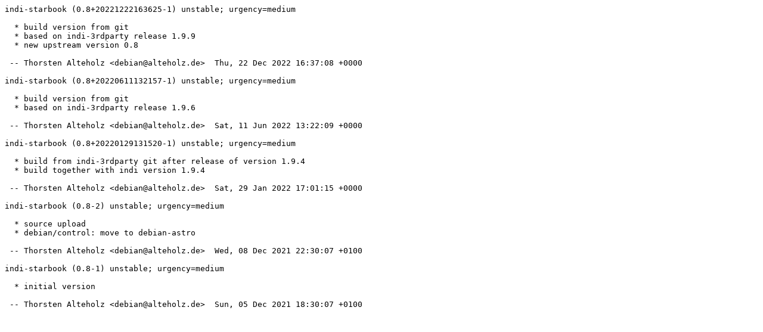

--- FILE ---
content_type: text/plain; charset=utf-8
request_url: https://metadata.ftp-master.debian.org/changelogs/main/i/indi-starbook/indi-starbook_0.8+20221222163625-1_changelog
body_size: 111
content:
indi-starbook (0.8+20221222163625-1) unstable; urgency=medium

  * build version from git
  * based on indi-3rdparty release 1.9.9
  * new upstream version 0.8

 -- Thorsten Alteholz <debian@alteholz.de>  Thu, 22 Dec 2022 16:37:08 +0000

indi-starbook (0.8+20220611132157-1) unstable; urgency=medium

  * build version from git
  * based on indi-3rdparty release 1.9.6

 -- Thorsten Alteholz <debian@alteholz.de>  Sat, 11 Jun 2022 13:22:09 +0000

indi-starbook (0.8+20220129131520-1) unstable; urgency=medium

  * build from indi-3rdparty git after release of version 1.9.4
  * build together with indi version 1.9.4

 -- Thorsten Alteholz <debian@alteholz.de>  Sat, 29 Jan 2022 17:01:15 +0000

indi-starbook (0.8-2) unstable; urgency=medium

  * source upload
  * debian/control: move to debian-astro

 -- Thorsten Alteholz <debian@alteholz.de>  Wed, 08 Dec 2021 22:30:07 +0100

indi-starbook (0.8-1) unstable; urgency=medium

  * initial version

 -- Thorsten Alteholz <debian@alteholz.de>  Sun, 05 Dec 2021 18:30:07 +0100
